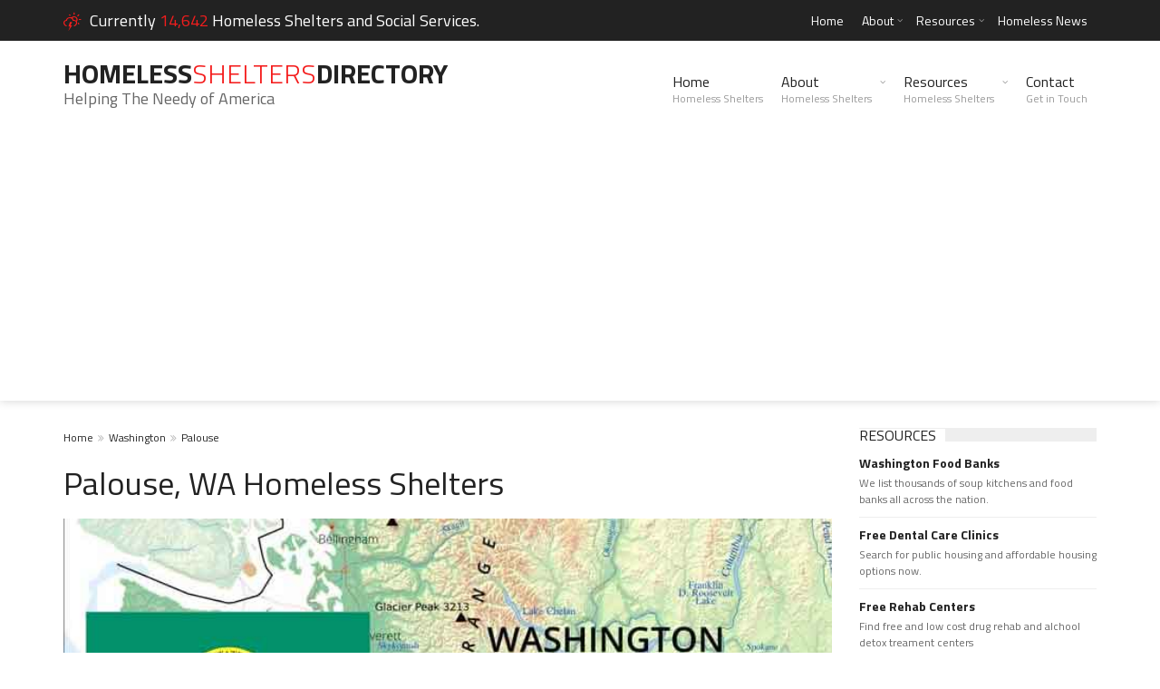

--- FILE ---
content_type: text/html; charset=utf-8
request_url: https://www.google.com/recaptcha/api2/aframe
body_size: 267
content:
<!DOCTYPE HTML><html><head><meta http-equiv="content-type" content="text/html; charset=UTF-8"></head><body><script nonce="IML5zDoJPIdE8sgRPs68ZA">/** Anti-fraud and anti-abuse applications only. See google.com/recaptcha */ try{var clients={'sodar':'https://pagead2.googlesyndication.com/pagead/sodar?'};window.addEventListener("message",function(a){try{if(a.source===window.parent){var b=JSON.parse(a.data);var c=clients[b['id']];if(c){var d=document.createElement('img');d.src=c+b['params']+'&rc='+(localStorage.getItem("rc::a")?sessionStorage.getItem("rc::b"):"");window.document.body.appendChild(d);sessionStorage.setItem("rc::e",parseInt(sessionStorage.getItem("rc::e")||0)+1);localStorage.setItem("rc::h",'1768898254430');}}}catch(b){}});window.parent.postMessage("_grecaptcha_ready", "*");}catch(b){}</script></body></html>